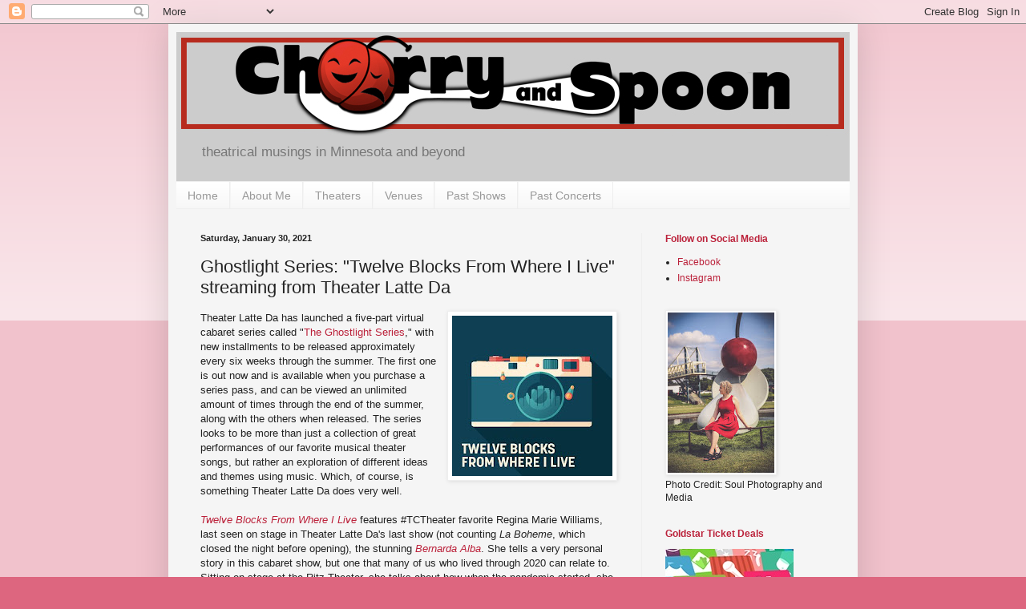

--- FILE ---
content_type: text/html; charset=utf-8
request_url: https://www.google.com/recaptcha/api2/aframe
body_size: 266
content:
<!DOCTYPE HTML><html><head><meta http-equiv="content-type" content="text/html; charset=UTF-8"></head><body><script nonce="RgZHCcTamTiFk6ESlMRHHg">/** Anti-fraud and anti-abuse applications only. See google.com/recaptcha */ try{var clients={'sodar':'https://pagead2.googlesyndication.com/pagead/sodar?'};window.addEventListener("message",function(a){try{if(a.source===window.parent){var b=JSON.parse(a.data);var c=clients[b['id']];if(c){var d=document.createElement('img');d.src=c+b['params']+'&rc='+(localStorage.getItem("rc::a")?sessionStorage.getItem("rc::b"):"");window.document.body.appendChild(d);sessionStorage.setItem("rc::e",parseInt(sessionStorage.getItem("rc::e")||0)+1);localStorage.setItem("rc::h",'1769912174470');}}}catch(b){}});window.parent.postMessage("_grecaptcha_ready", "*");}catch(b){}</script></body></html>